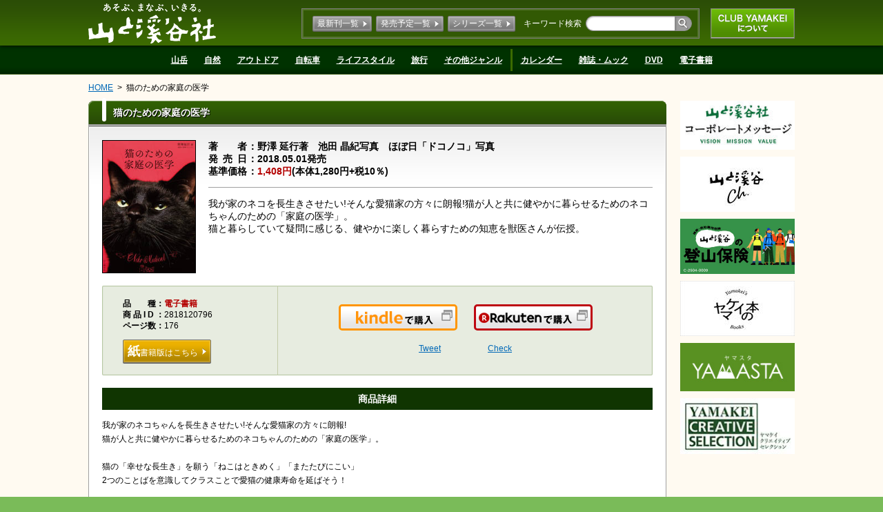

--- FILE ---
content_type: text/html;charset=UTF-8
request_url: https://www.yamakei.co.jp/products/2818120796.html
body_size: 15489
content:
<!DOCTYPE html PUBLIC "-//W3C//DTD XHTML 1.0 Transitional//EN" "http://www.w3.org/TR/xhtml1/DTD/xhtml1-transitional.dtd">
<html xmlns="http://www.w3.org/1999/xhtml" lang="ja" xml:lang="ja">
<head>
<meta http-equiv="content-type" content="text/html; charset=UTF-8" />
<meta http-equiv="content-style-type" content="text/css" />
<meta http-equiv="content-script-type" content="text/javascript" />
<!--[if IE]>
<meta http-equiv="X-UA-Compatible" content="IE=edge,chrome=1" />
<![endif]-->
<meta name="keywords" content="山, 山と溪谷,山と渓谷, ヤマケイ, 登山, 山岳, トレッキング, アウトドア, 旅, 自然, 自転車, スキー, スノボ, 登山ガイド, コースガイド, 写真, 地図, 気象, 野鳥, 鳥, 花, 魚, 遺産, ねこ, いぬ, クライミング, スキー, スノーボード, 書籍, DVD, 雑誌, カレンダー" />
<meta name="description" content="我が家のネコを長生きさせたい!そんな愛猫家の方々に朗報!猫が人と共に健やかに暮らせるためのネコちゃんのための「家庭の医学」。
猫と暮らしていて疑問に感じる、健やかに楽しく暮らすための知恵を獣医さんが伝授。" />
<title>猫のための家庭の医学 | 山と溪谷社</title>
<link type="application/atom+xml" href="/news/atom.xml" rel="alternate" title="新着情報" />
<link type="text/css" href="/common/css/base.css" rel="stylesheet" media="screen, print" />
<link type="text/css" href="/common/css/template.css" rel="stylesheet" media="screen, print" />
<link type="text/css" href="/common/css/content.css" rel="stylesheet" media="screen, print" />
<link type="text/css" href="/common/css/utilities.css" rel="stylesheet" media="screen, print" />
<link type="text/css" href="/common/css/sp.css" rel="stylesheet" media="only screen and (-webkit-min-device-pixel-ratio : 1.5) and (max-device-width : 1024px), only screen and (min-device-pixel-ratio : 1.5) and (max-device-width : 1024px), only screen and (min-device-width : 320px) and (max-device-width : 480px)" />
<link type="text/css" href="/common/css/print.css" rel="stylesheet" media="print" />
<script type="text/javascript" src="//cdnjs.cloudflare.com/ajax/libs/jquery/1.8.3/jquery.min.js"></script>
<script type="text/javascript" src="//cdnjs.cloudflare.com/ajax/libs/underscore.js/1.4.3/underscore-min.js"></script>
<script type="text/javascript" src="//cdnjs.cloudflare.com/ajax/libs/moment.js/1.7.2/moment.min.js"></script>
<script type="text/javascript">
/* Fallback for CDN hosted JavaScript libraries */
if (typeof jQuery == 'undefined') {
document.write(unescape('%3Cscript type="text/javascript" src="/common/js/jquery.js"%3E%3C/script%3E'));
}
if (typeof _ == 'undefined') {
document.write(unescape('%3Cscript type="text/javascript" src="/common/js/underscore.js"%3E%3C/script%3E'));
}
if (typeof moment == 'undefined') {
document.write(unescape('%3Cscript type="text/javascript" src="/common/js/moment.js"%3E%3C/script%3E'));
}
</script>
<script type="text/javascript" src="/common/js/jquery.plugins.js"></script>
<script type="text/javascript" src="/common/js/lib.js"></script>
<script type="text/javascript" src="/common/js/head.js"></script>
<!-- head-extra -->
<script type="text/javascript">//<![CDATA[
(function() {
$('html').data({ 'page-type': 'product-details' });
})();
//]]></script>
<!-- /head-extra -->
<!-- Google Tag Manager -->
<script>(function(w,d,s,l,i){w[l]=w[l]||[];w[l].push({'gtm.start':
new Date().getTime(),event:'gtm.js'});var f=d.getElementsByTagName(s)[0],
j=d.createElement(s),dl=l!='dataLayer'?'&l='+l:'';j.async=true;j.src=
'https://www.googletagmanager.com/gtm.js?id='+i+dl;f.parentNode.insertBefore(j,f);
})(window,document,'script','dataLayer','GTM-MDNKFL7');</script>
</head>
<body id="TOP">
<!-- Google Tag Manager (noscript) -->
<noscript><iframe src="https://www.googletagmanager.com/ns.html?id=GTM-MDNKFL7"
height="0" width="0" style="display:none;visibility:hidden"></iframe></noscript>
<!-- End Google Tag Manager (noscript) -->
<!-- End Google Tag Manager -->
<div id="TMPL">
<div id="TMPL-HEADER">
<div id="TMPL-HEADER-ALPHA">
<div id="TMPL-HEADER-ALPHA-INNER">
<div id="spheader">
<h1 class="nameboard"><a href="/">山と溪谷社</a></h1>
<div id="spmenu"><a href="#">menu</a></div>
</div>
<p class="about"><a href="/info/clubyamakei.html">CLUB YAMAKEIについて</a></p>
<div class="nav">
<form action="/products/" method="get" class="search">
<p><label>キーワード検索</label><span class="mod-search"><input type="text" name="query" /><input type="submit" value="検索" /></span></p>
</form>
<ul class="menu"><!--
--><li><a href="/products/?_mode=latest" class="mod-button _gray _r">最新刊一覧</a></li><!--
--><li><a href="/products/?_mode=future" class="mod-button _gray _r">発売予定一覧</a></li><!--
--><li><a href="/products/series.html" class="mod-button _gray _r">シリーズ一覧</a></li><!--
--></ul>
</div>
<!-- /#TMPL-HEADER-ALPHA-INNER --></div>
<!-- /#TMPL-HEADER-ALPHA --></div>
<div id="TMPL-HEADER-BETA">
<div id="TMPL-HEADER-BETA-INNER">
<ul class="links"><!--
--><li><a href="/products/?_mode=genre&amp;product_genre=%22%E5%B1%B1%E5%B2%B3%22">山岳</a></li><!--
--><li><a href="/products/?_mode=genre&amp;product_genre=%22%E8%87%AA%E7%84%B6%22">自然</a></li><!--
--><li><a href="/products/?_mode=genre&amp;product_genre=%22%E3%82%A2%E3%82%A6%E3%83%88%E3%83%89%E3%82%A2%22">アウトドア</a></li><!--
--><li><a href="/products/?_mode=genre&amp;product_genre=%22%E8%87%AA%E8%BB%A2%E8%BB%8A%22">自転車</a></li><!--
--><li><a href="/products/?_mode=genre&amp;product_genre=%22%E3%83%A9%E3%82%A4%E3%83%95%E3%82%B9%E3%82%BF%E3%82%A4%E3%83%AB%22">ライフスタイル</a></li><!--
--><li><a href="/products/?_mode=genre&amp;product_genre=%22%E6%97%85%E8%A1%8C%22">旅行</a></li><!--
--><li><a href="/products/?_mode=genre&amp;product_genre=%22%E3%81%9D%E3%81%AE%E4%BB%96%22">その他ジャンル</a></li><!--
--><li class="separated"><a href="/calendar/">カレンダー</a></li><!--
--><li><a href="/products/?_mode=type&amp;product_type=%22%E9%9B%91%E8%AA%8C%E3%83%BB%E3%83%A0%E3%83%83%E3%82%AF%22">雑誌・ムック</a></li><!--
--><li><a href="/products/?_mode=type&amp;product_type=%22DVD%22">DVD</a></li><!--
--><li><a href="/products/?_mode=type&amp;product_type=%22%E9%9B%BB%E5%AD%90%E6%9B%B8%E7%B1%8D%22">電子書籍</a></li><!--
--><!--<li class="separated"><a href="/tozan/">ヤマケイ登山教室</a></li>
--></ul>
<ul class="links spdispb"><li><a href="/">トップページに戻る</a></li></ul>
<!-- /#TMPL-HEADER-BETA-INNER --></div>
<!-- /#TMPL-HEADER-BETA --></div>
<!-- /#TMPL-HEADER --></div>
<div id="TMPL-BODY">
<div id="TMPL-BODY-INNER">
<div id="TMPL-BODY-ALPHA">
<ol class="breadcrumbs"><!--
--><li><a href="/">HOME</a></li><!--
--><li><strong><a>猫のための家庭の医学</a></strong></li><!--
--></ol>
<!-- /#TMPL-BODY-ALPHA --></div>
<div id="TMPL-BODY-BETA">
<div id="CONTENT">
<div id="CONTENT-HEADER">
<div class="hgroup">
<h1>猫のための家庭の医学</h1>
</div>
<!-- /#CONTENT-HEADER --></div>
<div id="CONTENT-BODY">
<div class="combi _reverse">
<div class="combi-main">
<table class="product-properties">
<tbody>
<tr>
<th scope="row"><span class="-ls8q">著者</span></th>
<td>野澤 延行著　池田 晶紀写真　ほぼ日「ドコノコ」写真</td>
</tr>
<tr>
<th scope="row"><span class="-ls2q">発売日</span></th>
<td>2018.05.01発売</td>
</tr>
<tr>
<th scope="row">基準価格</th>
<td><strong>1,408円</strong>(本体1,280円+税10％)</td>
</tr>
</tbody>
</table>
<div class="product-text">
<p>我が家のネコを長生きさせたい!そんな愛猫家の方々に朗報!猫が人と共に健やかに暮らせるためのネコちゃんのための「家庭の医学」。<br />猫と暮らしていて疑問に感じる、健やかに楽しく暮らすための知恵を獣医さんが伝授。</p>
</div>
</div>
<div class="combi-side">
<div class="figure"><span class="bordered"><img src="http://img.ips.co.jp/yk/18/2818120796/2818120796-170x.jpg"  width="136" alt="" /></span></div>
</div>
</div>
<div class="product-conspicuousarea _table">
<div>
<table class="dl">
<tbody>
<tr>
<th scope="row"><span class="-ls8q">品種</span></th>
<td><strong title="電子書籍">電子書籍</strong></td>
</tr>
<tr>
<th scope="row"><span class="-ls1q">商品ID</span></th>
<td>2818120796</td>
</tr>
<tr>
<th scope="row">ページ数</th>
<td>176</td>
</tr>
</tbody>
</table>
<!-- 2817590440 -->
<ul class="product-conspicuousarea-buttons"><li><a href="/products/2817590440.html" class="mod-button _1 _orange _r"><strong>紙</strong>書籍版はこちら</a></li></ul>
</div>
<div>
<ul class="product-conspicuousarea-specialbuttons"><!--
--><li><a href="http://www.amazon.co.jp/gp/product/B07CMXLYBS/?tag=yamatokeikokusha-22" target="_blank" class="mod-button_kindle">Kindleで購入</a></li><!--
--><li><a href="http://hb.afl.rakuten.co.jp/hgc/1063b03a.ab20636b.1063b03b.844b32be/?pc=https://books.rakuten.co.jp/rk/3e47325c285333d7adeb00651c7f9829/" target="_blank" class="mod-button_rakuten">楽天で購入</a></li><!--
--></ul>
<div class="product-conspicuousarea-sns"></div>
</div>
</div>
<script type="text/javascript">//<![CDATA[
$.fn.appendItem = function(options) {
var options = $.extend({
'label': ''
, 'href': ''
, 'order': 0
}, options);
var $li = $('<li/>').data({ 'order': options.order });
var $a = $('<a/>').text(options.label).attr({ 'href': options.href }).appendTo($li);
var flag = false;
this.children().each(function() {
if ($(this).data('order') > $li.data('order')) {
$(this).before($li);
flag = true;
return false;
}
});
if (!flag) {
this.append($li);
}
return this;
};
$('<ol class="pagenav" id="PAGENAV"/>').insertBefore('script:last');
//]]></script>
<h2 class="h2">商品詳細</h2>
<p><p>我が家のネコちゃんを長生きさせたい!そんな愛猫家の方々に朗報!<br />猫が人と共に健やかに暮らせるためのネコちゃんのための「家庭の医学」。<br /><br />猫の「幸せな長生き」を願う「ねこはときめく」「またたびにこい」<br />2つのことばを意識してクラスことで愛猫の健康寿命を延ばそう！<br /><br />プロローグ きみと暮らす、きみと生きる。<br />目次 はじめに<br /><br />前編 生活編<br />「ねこはときめく」猫の健康寿命を延ばすための7つの約束<br />Part1 食のケア<br />Part2 こころのケア<br />Part3 必要な遊びと運動<br />Part4 快適な住まい作り<br />Part5 安心・安全に暮らす<br />Part6 美しさを保つ<br /><br />後編 健康編<br />「またたびにこい」病気の早期発見につながる7つの約束<br />Part1 健康管理と予防<br />Part2 見た目の様子をチェック<br />Part3 行動としぐさのチェック<br />Part4 排泄をチェック<br />Part5 高齢期のケア～健康寿命のために～<br /><br />猫先生のお悩み相談室<br /><br />索引<br /><br />※猫と暮らしていて疑問に感じる、健やかに楽しく暮らすための知恵を獣医さんが伝授。<br />ほぼ日運営の大人気ペットアプリ「ドコノコ」発の写真も満載で愉しめ、ためになる猫健康本。</p></p>
<div class="product-conspicuousarea">
<ul class="product-conspicuousarea-specialbuttons"><!--
--><li><a href="http://www.amazon.co.jp/gp/product/B07CMXLYBS/?tag=yamatokeikokusha-22" target="_blank" class="mod-button_kindle">Kindleで購入</a></li><!--
--><li><a href="http://hb.afl.rakuten.co.jp/hgc/1063b03a.ab20636b.1063b03b.844b32be/?pc=https://books.rakuten.co.jp/rk/3e47325c285333d7adeb00651c7f9829/" target="_blank" class="mod-button_rakuten">楽天で購入</a></li><!--
--></ul>
<div class="product-conspicuousarea-sns"></div>
</div>
<!-- /#CONTENT-BODY --></div>
<!-- /#CONTENT --></div>
<script type="text/javascript" src="/common/js/content.js"></script>
<!-- /#TMPL-BODY-BETA --></div>
<div id="TMPL-BODY-GAMMA">

<ul class="banners">










<li><a href="/app/campaign.cgi?__mode=redirect&amp;campaign_id=229" target="_self"><img src="https://www.yamakei.co.jp/banner/mvv_banner.jpg" width="166" alt="" /></a></li>











<li><a href="/app/campaign.cgi?__mode=redirect&amp;campaign_id=223" target="_self"><img src="https://www.yamakei.co.jp/banner/yamatokeikoku_ch_up_shiro_0709_R_1.jpg" width="166" alt="" /></a></li>











<li><a href="/app/campaign.cgi?__mode=redirect&amp;campaign_id=232" target="_self"><img src="https://www.yamakei.co.jp/banner/f7188c93241952f3f41b6725728817a1.jpg" width="166" alt="" /></a></li>











<li><a href="/app/campaign.cgi?__mode=redirect&amp;campaign_id=219" target="_self"><img src="https://www.yamakei.co.jp/banner/yamakeinote_icon_0830_R.jpg" width="166" alt="" /></a></li>













<li><a href="/app/campaign.cgi?__mode=redirect&amp;campaign_id=134" target="_blank"><img src="https://www.yamakei.co.jp/banner/yamasta_166_80.jpg" width="166" alt="ヤマスタ YAMASTA 山のスタンプラリーアプリ" /></a></li>













<li><a href="/app/campaign.cgi?__mode=redirect&amp;campaign_id=95" target="_blank"><img src="https://www.yamakei.co.jp/banner/YamakeiCreativeSelection_side.jpg" width="166" alt="YAMAKEI CREATIVE SELECTION" /></a></li>
</ul>


<!-- /#TMPL-BODY-GAMMA --></div>
<!-- /#TMPL-BODY-INNER --></div>
<!-- /#TMPL-BODY --></div>
<div id="TMPL-FOOTER">
<div id="TMPL-FOOTER-ALPHA">
<div id="TMPL-FOOTER-ALPHA-INNER">
<ul class="links" id="pclink"><!--
--><li><a href="">PC版で見る</a></li><!--
--></ul>
<ul class="links"><!--
--><li><a href="/">HOME</a></li><!--
--><li><a href="/company/">会社概要</a></li><!--
--><li><a href="/message/">コーポレートメッセージ</a></li><!--
--><li><a href="/news/release/">ニュースリリース</a></li><!--
--><li><a href="/recruit/">採用情報</a></li><!--
--><li><a href="/ad/">広告媒体</a></li><!--
--><li><a href="/company/contact.html">お問合せ</a></li><!--
--><li><a href="/info/policy.html">プライバシーポリシー</a></li><!--
--><li><a href="/info/agreement.html">利用規約</a></li><!--
--><li><a href="/info/terms.html">会員規約</a></li><!--
--></ul>
<ul class="links"><!--
--><li><a href="/info/transaction.html">特定商取引法に基づく表示</a></li><!--
--><li><a href="/info/clubyamakei.html">CLUB YAMAKEIについて</a></li><!--
--><li><a href="/info/sitemap.html">サイトマップ</a></li><!--
--><li><a href="http://www.impressholdings.com/" target="_blank">インプレスグループTOP</a></li><!--
--></ul>
<!-- /#TMPL-FOOTER-ALPHA-INNER --></div>
<!-- /#TMPL-FOOTER-ALPHA --></div>
<div id="TMPL-FOOTER-BETA">
<div id="TMPL-FOOTER-BETA-INNER">
<p class="copyright" lang="en" xml:lang="en"><small>Copyright © 2002 Yama-Kei Publishers Co.,Ltd. All rights reserved.</small></p>
<!-- /#TMPL-FOOTER-BETA-INNER --></div>
<!-- /#TMPL-FOOTER-BETA --></div>
<!-- /#TMPL-FOOTER --></div>
<!-- /#TMPL --></div>
<div id="splink"><a href="">スマートフォン版で見る</a></div>
<script type="text/javascript">
jQuery(function() {  
jQuery("a").click(function(e) {        
var ahref = jQuery(this).attr('href');
if (ahref.indexOf("amazon.co.jp") != -1 && ahref.indexOf("yamatokeikokusha-22") != -1 ) {
_gaq.push(['_trackEvent','click','amazon',document.title]);} 
else if (ahref.indexOf("rakuten.co.jp")!=-1 && ahref.indexOf("1063b03a.ab20636b.1063b03b.844b32be") != -1 ){
_gaq.push(['_trackEvent','click','rakuten',document.title]);} 
});
});
</script>
</body>
</html>




--- FILE ---
content_type: text/html; charset=utf-8
request_url: https://accounts.google.com/o/oauth2/postmessageRelay?parent=https%3A%2F%2Fwww.yamakei.co.jp&jsh=m%3B%2F_%2Fscs%2Fabc-static%2F_%2Fjs%2Fk%3Dgapi.lb.en.2kN9-TZiXrM.O%2Fd%3D1%2Frs%3DAHpOoo_B4hu0FeWRuWHfxnZ3V0WubwN7Qw%2Fm%3D__features__
body_size: 159
content:
<!DOCTYPE html><html><head><title></title><meta http-equiv="content-type" content="text/html; charset=utf-8"><meta http-equiv="X-UA-Compatible" content="IE=edge"><meta name="viewport" content="width=device-width, initial-scale=1, minimum-scale=1, maximum-scale=1, user-scalable=0"><script src='https://ssl.gstatic.com/accounts/o/2580342461-postmessagerelay.js' nonce="qsyYoFNnNk5p-yck1dU4Dw"></script></head><body><script type="text/javascript" src="https://apis.google.com/js/rpc:shindig_random.js?onload=init" nonce="qsyYoFNnNk5p-yck1dU4Dw"></script></body></html>